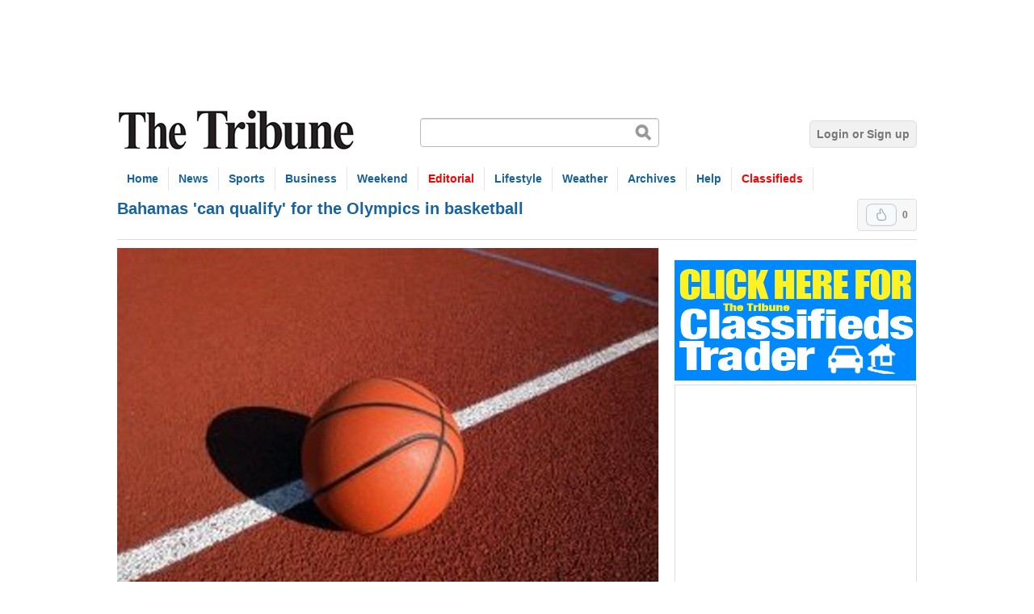

--- FILE ---
content_type: text/html; charset=utf-8
request_url: https://www.tribune242.com/news/2016/aug/25/bahamas-can-qualify-olympics-basketball/
body_size: 7932
content:

<!DOCTYPE html>

<html lang="en" xmlns:og="http://opengraphprotocol.org/schema/">

<head>
  <!-- Google tag (gtag.js) -->
<script async src="https://www.googletagmanager.com/gtag/js?id=G-HXGP1RJQGN"></script>
<script>
  window.dataLayer = window.dataLayer || [];
  function gtag(){dataLayer.push(arguments);}
  gtag('js', new Date());

  gtag('config', 'G-HXGP1RJQGN');
</script>
  
  <meta http-equiv="Content-Type" content="text/html; charset=utf-8">
  <title>Bahamas &#x27;can qualify&#x27; for the Olympics in basketball  | The Tribune</title>
  
  
  
  <meta name="description" content="National basketball team stalwart Juraun “Kino” Burrows believes that the Bahamas is on the path for his sport’s first ever Olympic qualification in 2020.
">
  <meta property="og:title" content="Bahamas &#x27;can qualify&#x27; for the Olympics in basketball ">
  <meta property="og:type" content="article">
  <meta property="og:url" content="http://www.tribune242.com/news/2016/aug/25/bahamas-can-qualify-olympics-basketball/">
  <link rel="stylesheet" type="text/css" href="https://thetribune.media.clients.ellingtoncms.com/static-4/froala_editor/css/froala_style_custom.css?v=2">


  <link rel="stylesheet" href="https://thetribune.media.clients.ellingtoncms.com/static-4/ellington_defaults/2.3.0/min.css" type="text/css" media="screen">
  <link rel="stylesheet" href="https://thetribune.media.clients.ellingtoncms.com/static-4/ellington_defaults/2.3.0/stylesheets/print.css" type="text/css" media="print">
  
	
  <link rel="stylesheet" href="https://thetribune.media.clients.ellingtoncms.com/static-4/thetribune/custom.css?version=2026-01-31-21-59" type="text/css" media="screen" charset="utf-8">
  <!--[if IE 6]><link rel="stylesheet" href="https://thetribune.media.clients.ellingtoncms.com/static-4/ellington_defaults/2.3.0/stylesheets/ie6.css" type="text/css" media="screen"><![endif]-->
  <!--[if IE 7]><link rel="stylesheet" href="https://thetribune.media.clients.ellingtoncms.com/static-4/ellington_defaults/2.3.0/stylesheets/ie7.css" type="text/css" media="screen"><![endif]-->
  

  <script type="text/javascript">
	  var STATIC_MEDIA_URL = 'https://thetribune.media.clients.ellingtoncms.com/static-4/';
  </script>
  <script type="text/javascript" src="https://maps.google.com/maps/api/js?sensor=true"></script>
  <script type="text/javascript" src="https://thetribune.media.clients.ellingtoncms.com/static-4/ellington_defaults/2.3.0/min.js"></script>
  
  <script type="text/javascript" src="https://thetribune.media.clients.ellingtoncms.com/static-4/ellington_defaults/2.3.0/javascript/thirdparty/wmd.js"></script>
  <script type="text/javascript" src="https://thetribune.media.clients.ellingtoncms.com/static-4/ellington_defaults/2.3.0/javascript/onload.js"></script>
  <script type='text/javascript'>
var googletag = googletag || {};
googletag.cmd = googletag.cmd || [];
(function() {
var gads = document.createElement('script');
gads.async = true;
gads.type = 'text/javascript';
var useSSL = 'https:' == document.location.protocol;
gads.src = (useSSL ? 'https:' : 'http:') + 
'//www.googletagservices.com/tag/js/gpt.js';
var node = document.getElementsByTagName('script')[0];
node.parentNode.insertBefore(gads, node);
})();
</script>

<script type='text/javascript'>
googletag.cmd.push(function() {
googletag.defineSlot('/5373373/Insight_ATF_Leaderboard_728x90', [728, 90], 'div-gpt-ad-1332279616040-0').addService(googletag.pubads());
googletag.defineSlot('/5373373/Home_ATF_internal-leaderboard_728x90', [728, 90], 'div-gpt-ad-1332193440891-1').addService(googletag.pubads());
googletag.defineSlot('/5373373/Home_ATF_leaderboard_728x90', [728, 90], 'div-gpt-ad-1332193440891-2').addService(googletag.pubads());
googletag.defineSlot('/5373373/Home_ATF_medium-rectangle_right_300x250', [300, 250], 'div-gpt-ad-1332193440891-3').addService(googletag.pubads());
googletag.defineSlot('/5373373/Home_BTF_Half-Page_Right_300x600', [300, 600], 'div-gpt-ad-1332193440891-4').addService(googletag.pubads());
googletag.defineSlot('/5373373/Home_BTF_leaderboard_728x90', [728, 90], 'div-gpt-ad-1332193440891-5').addService(googletag.pubads());
googletag.defineSlot('/5373373/Home_BTF_Wide-skyscraper_left_160x600', [160, 600], 'div-gpt-ad-1332193440891-6').addService(googletag.pubads());
googletag.defineSlot('/5373373/Local-Newsnew_ATF_Medium-Rectangle_Right_300x250', [300, 250], 'div-gpt-ad-1595462911079-0').addService(googletag.pubads());
googletag.defineSlot('/5373373/Business_skyscraper', [160, 600], 'div-gpt-ad-1341266853951-0').addService(googletag.pubads());
googletag.defineSlot('/5373373/Business_BTF_Half-Page_Right_300x600', [300, 600], 'div-gpt-ad-1595361498322-0').addService(googletag.pubads());
googletag.defineSlot('/5373373/Local-Business_ATF_Leaderboard_728x90', [728, 90], 'div-gpt-ad-1376419534735-0').addService(googletag.pubads());
googletag.defineSlot('/5373373/Local-Bus_ATF_Medium-Rectangle_Right_300x250', [300, 250], 'div-gpt-ad-1591122771940-0').addService(googletag.pubads());
googletag.defineSlot('/5373373/Woman_ATF_Medium-Rectangle_300x250', [300, 250], 'div-gpt-ad-1332358809421-0').addService(googletag.pubads());
googletag.defineSlot('/5373373/ELECTION_ATF_Medium-Rectangle_right_300x250', [300, 250], 'div-gpt-ad-1334094587214-0').addService(googletag.pubads());
googletag.defineSlot('/5373373/Election_Wide_skyscraper_left_160x600', [160, 600], 'div-gpt-ad-1335468151499-0').addService(googletag.pubads());
googletag.defineSlot('/5373373/Election_leaderboard', [728, 90], 'div-gpt-ad-1335986842193-0').addService(googletag.pubads());
googletag.defineSlot('/5373373/Local-Sports_ATF_Medium-Rectangle_Right_300x250', [300, 250], 'div-gpt-ad-1336769497322-0').addService(googletag.pubads());
googletag.defineSlot('/5373373/Sports_Skyscraper', [160, 600], 'div-gpt-ad-1342555898119-0').addService(googletag.pubads());
googletag.defineSlot('/5373373/Local-Sports_ATF_Leaderboard_728x90', [728, 90], 'div-gpt-ad-1343412755991-0').addService(googletag.pubads());
googletag.defineSlot('/5373373/Local-News_ATF_leaderboard_728x90', [728, 90], 'div-gpt-ad-1377120963474-0').addService(googletag.pubads());
googletag.defineSlot('/5373373/Galleries_ATF_Leaderboard_728x90', [728, 90], 'div-gpt-ad-1383949469399-0').addService(googletag.pubads());
googletag.defineSlot('/5373373/Story_half_page_300x600', [300, 600], 'div-gpt-ad-1625854170292-0').addService(googletag.pubads());
googletag.defineSlot('/5373373/Woman_Health_ATF_leaderboard_728x90', [728, 90], 'div-gpt-ad-1698184038062-0').addService(googletag.pubads());
googletag.defineSlot('/5373373/Story_ATF_medium-rectangle_right_300x250', [300, 250], 'div-gpt-ad-1624909989251-0').addService(googletag.pubads());
googletag.defineSlot('/5373373/Home_ATF_halfpage_300x600', [300, 600], 'div-gpt-ad-1643427601051-0').addService(googletag.pubads());
googletag.defineSlot('/5373373/medium-square-alt', [300, 250], 'div-gpt-ad-1665074474361-0').addService(googletag.companionAds()).addService(googletag.pubads());
googletag.defineSlot('/5373373/Home_HOUSE_ATF_medium-rectangle_right_300x250', [300, 250], 'div-gpt-ad-1690990633781-0').addService(googletag.pubads());
googletag.defineSlot('/5373373/Business_BTF_Half-Page_Right_300x600', [300, 600], 'div-gpt-ad-1691005104114-0').addService(googletag.pubads());
googletag.defineSlot('/5373373/Local_News_ATF_halfpage_300x600', [300, 600], 'div-gpt-ad-1691003358559-0').addService(googletag.pubads());
googletag.defineSlot('/5373373/Weekend_BTF_Half-Page_Right_300x600', [300, 600], 'div-gpt-ad-1705015023795-0').addService(googletag.pubads());
googletag.defineSlot('/5373373/Woman_ATF_Half-Page_Right_300x600', [300, 600], 'div-gpt-ad-1705095085467-0').addService(googletag.pubads());
googletag.pubads().enableSingleRequest();
googletag.enableServices();
});
</script>


		
  
  



<script type="text/javascript">
  var Ellington = window.Ellington || {};
  Ellington.CURRENT_REVISION = '119267';
  Ellington.REVISIONS = [];
</script>



  
  <link type="application/rss+xml" rel="alternate" href="/rss/comments/objects/124/49763/">


  <meta name="viewport" content="width=1020">
  



  
</head>

<body class="news story_detail revision" id="story_49763">

<div id="page">

	
<div class="header_ad">
		<!-- Home_ATF_leaderboard_728x90 -->
		<div style="position:relative; width:728px; margin:auto;">
<div id='div-gpt-ad-1332193440891-2' style='width:728px; height:90px;'>
<script type='text/javascript'>
googletag.cmd.push(function() { googletag.display('div-gpt-ad-1332193440891-2'); });
</script>
</div>
</div>
	</div>

	
	
  
  <div id="toolbar">
    <div class="wrapper">
      
        
          
        
      
    </div>
  </div>
  

  
  <div id="header">
    <div class="wrapper">
      
        <div class="branding">
          <h1><a href="/">The Tribune</a></h1>
          <p><a href="#body">Jump to content</a></p>
        </div>
        
          <form action="/search/" method="get" class="search_form" autocomplete="off">
            <p class="query"><input type="text" name="q" value=""></p>
          </form>
        
        
          <ul class="user">
            
              <li><a href="/accounts/login/?next=/news/2016/aug/25/bahamas-can-qualify-olympics-basketball/">Login or Sign up</a></li>
            
          </ul>
        
      
    </div>
  </div>
  

  
  <div id="nav">
    <div class="wrapper">
      
      <ul>
        <li><a href="/">Home</a></li>
        <li><a>News</a>
			<ul>
				<li><a href="/news/local-news/">Local News</a></li>
				<li><a href="/news/crime-&-court/">Crime & Court</a></li>
				<li><a href="/news/politics/">Politics</a></li>
				
			</ul>
		</li>
		
		<li><a href="/news/local-sports/">Sports</a></li>

        <li><a href="/news/local-business/">Business</a></li>
		</li>
		<li><a>Weekend</a>
			<ul>

	            <li><a href="/news/Weekend-pdfs/">Weekend Pages</a></li>
	            <li><a href="/photos/galleries/sets/weekend/">Weekend PDF Archive</a></li>
			</ul>
		
		<li><a><font color="red">Editorial</font color></a>
			<ul>
				<li><a href="/news/opinion/editorial/">Editorial</a></li>
				<li><a href="/news/opinion/insight/">Insight</a></li>
				<li><a href="/news/opinion/letters/">Letters to the Editor</a></li>
				<li><a href="/news/opinion/columnists/">Columnists</a></li>
				<li><a href="/news/opinion/podcasts/">Podcasts</a></li>
				<li><a href="/categories/news/life-of-crime/">Life of Crime</a></li>

				
			
			</ul>
		</li>
		<li><a>Lifestyle</a>
			<ul>
			    
		      	<li><a href="/news/lifestyle/education/">Education</a></li>
				<li><a href="/news/lifestyle/woman/">Woman</a></li>
                <li><a href="/news/lifestyle/health/">Health</a></li>


				<li><a href="/news/lifestyle/religion/">Religion</a></li>

				<li><a href="/obituaries/">Obituaries Archive</a></li>
				<li><a href="/news/lifestyle/technology/">Technology</a></li>
				<li><a href="http://bahamassportfishingnetwork.com">BSFN</a></li>
				
			</ul>
		</li>
		
        <li><a>Weather</a>
			<ul>
				<li><a href="/localweathermaps/">Weather Forecast</a></li>
				<li><a href="/news/weather/local-weather/">Weather News</a></li>

			</ul>
		</li>


		<li><a>Archives</a>
			<ul>
			    <li><a href="/news/news/tribune-pdf-edition/">Tribune PDF edition</a></li>
				<li><a href="/photos/galleries/sets/tribune-pages/">Tribune PDF archive</a></li>
				<li><a href="/photos/galleries/sets/photo-galleries/">Photo Galleries</a></li>
				<li><a href="/news/homebuyers/">Home Buyers' Guide</a></li>



			</ul>
		</li>
		<li><a>Help</a>
			<ul>
				<li><a href="/help/about-us">About Us</a></li>
				<li><a href="/help/contact-us">Contact Us</a></li>
				<li><a href="/classifieds/">Tribune Classifieds</a></li>
				<li><a href="/alerts/">Email Alerts</a></li>
				<li><a href="/help/advertise/">Advertise</a></li>
			</ul>
		</li>
				

				<li><a href="http://classifieds.tribune242.com/classifieds/"><font color="red">Classifieds</font color></a></li>
				
		
        
      </ul>
      
    </div>
  </div>
  

  

  
    
    
    

    
  

  <div class="breadcrumbs">
    
  </div>

  
  <div id="body">
    <div class="wrapper">
      
        

        
          <div class="content_title">
            
  
  

<div class="vote_box">
	<form action="/ratings/vote/" method="post" class="vote_form single">
	  <button class="upvote " type="submit" name="value" value="1">Upvote</button>
	  
	  <span class="vote_count">0</span>
	  <input type="hidden" name="content_type" value="124">
	  <input type="hidden" name="object_id" value="49763">
	</form>
</div>


  <div id="target-story_headline_template">
  
    <h2 class="header">Bahamas &#x27;can qualify&#x27; for the Olympics in basketball </h2>
    
  
  </div>

          </div>
        

        
        

        
          
          <div class="content">
            

            
              
            

              
  
    
    <div class="story_lead_photo">
      <div class="photo">
        
        <a href="/photos/2012/jun/22/5004/"><img src="https://thetribune.media.clients.ellingtoncms.com/img/photos/2012/06/22/basketball_t670.jpg?b3f6a5d7692ccc373d56e40cf708e3fa67d9af9d" alt=""></a>
        
      </div>
      <p class="caption">
        
        
      </p>
    </div>
    
  

  <div class="content_info">

    
      <p class="datetime">
        <a href="/news/2016/aug/25/bahamas-can-qualify-olympics-basketball/">
          
            As of Thursday, August 25, 2016
          
        </a>
      </p>
    
  </div>




  






  <ul class="object_tools">
    
      
        
        <li class="favorite">
          
            <a href="/accounts/login/?next=/news/2016/aug/25/bahamas-can-qualify-olympics-basketball/">Sign in to favorite this</a>
          
        </li>
        
      
      

      
        <li class="comment">
          <a href="#comments">Discuss</a>
          <small>
            <a href="#comments">Comment</a>,
            <a href="/weblogs/post/?cid=124&amp;oid=49763">Blog about</a>
          </small>
        </li>
      

      
        <li class="share">
          <span>Share this</span>
          <small>
            <a href="/mailfriend/124/49763/1f38816a88/" rel="popup(620x650)">Email</a>,
            <a href="https://www.facebook.com/sharer.php?u=http://tribune242.com/news/2016/aug/25/bahamas-can-qualify-olympics-basketball/" target="new">Facebook</a>,
            <a href="http://twitter.com/home?status=http://tribune242.com/news/2016/aug/25/bahamas-can-qualify-olympics-basketball/">Twitter</a>
          </small>
        </li>
      
    
  </ul>

  <div class="story_body " id="target-story_body_template">
    


<div class="inline inline_photo inline-left ">
  <p class="thumbnail">
    <a href="/photos/2016/aug/25/43563/">
      
        
          
            <img class="photo" src="https://thetribune.media.clients.ellingtoncms.com/img/photos/2016/08/25/basketball_t180.jpg?370a03faaa4bde2115f371a02430eb3e6a451be5" alt="photo">
          
        
      
    </a>
  </p>

  <div class="photo_meta">
    

    

    
      <p class="caption">JURAUN ‘KINO’ BURROWS</p>
    
  </div>
</div>


<p id="h119267-p1" class="permalinkable">By RENALDO DORSETT</p>

<p id="h119267-p2" class="permalinkable">Sports Reporter</p>

<p id="h119267-p3" class="permalinkable">rdorsett@tribunemedia.net</p>

<p id="h119267-p4" class="permalinkable">National basketball team stalwart Juraun “Kino” Burrows believes that the Bahamas is on the path for his sport’s first ever Olympic qualification in 2020.</p>

<p id="h119267-p5" class="permalinkable">Appearing as a guest on the 10th Year Seniors podcast, Burrows said that while the talent pool is strong enough with players like Buddy Hield and DeAndre Ayton, achieving the unprecedented goal of an Olympic berth will take a full commitment from all stakeholders.</p>

<p id="h119267-p6" class="permalinkable">“The young talent in the Bahamas right now is unbelievable, it’s amazing. We just dominated college basketball with Buddy and now we are doing the same thing in high school right now with DeAndre Ayton. It’s almost scary where our national team has a chance to go in the future if we focus on 2020. </p>

<p id="h119267-p7" class="permalinkable">“If we put it all together and focus on 2020 - the government, the federation, the players like we should, the country, if we all focus on that goal we can make this happen,” he said.</p>

<p id="h119267-p8" class="permalinkable">“We have to be serious. Look what happened to the US, things were unorganised, they couldn’t put things together and the teams started losing, but they were able to turn things around. They put the right people in charge, they contracted the guys, everybody was committed and that’s what it will take from us. We’re going to have to go to Buddy, go to Magnum [Rolle], go to Kadeem [Coleby] and it’s going to take a commitment to this four-year process for us to make it happen.”</p>

<p id="h119267-p9" class="permalinkable">Burrows recently completed play with the national team that finished 7th at this summer’s FIBA Centrobasket tournament in Panama. They earned qualification for the 2018 Central American and Caribbean Games.</p>

<p id="h119267-p10" class="permalinkable">Burrows continues his professional career this fall when he heads to Israel to join Hapoel Haifa BC, a powerhouse of the Liga Leumit, the second tier level league in the country.</p>

<p id="h119267-p11" class="permalinkable">Burrows saw his stock rise after a dominant season last year with LF Basket in the Swedish Pro League.</p>

<p id="h119267-p12" class="permalinkable">The 6’8”, 220-pound forward  had the second best scoring average in the league at 20.1 points per game and also averaged 9.2 rebounds per game.</p>

<p id="h119267-p13" class="permalinkable">His pro career has also included stops in Finland, Eastern Europe and South America.</p>

<p id="h119267-p14" class="permalinkable">He spoke on the rigours of a pro career on the move but also credited his time in Finland for the growth of his game.</p>

<p id="h119267-p15" class="permalinkable">“As an import player, there is pressure and they don’t hide it. They will bring you in if you lose a game to a lower team and they will tell you in front of the local guys ‘we brought you, we’re paying you this and that much and we have expectations.’ After that it’s a flight home or you put up and shut up. It’s serious and you have to learn to play through that kind of pressure. </p>

<p id="h119267-p16" class="permalinkable">“Some guys get that, they’re not able to find the basket and that was the end of them,” he said. “I think I learned the most in Finland. It’s an up and coming league, if you watch the national team they have been making a lot of noise in Europe. It’s more so their style of ball and their system. I learned a lot playing in that league. They play a real organised read and react game. It was tough at first but when you get it, it makes basketball alot easier.”</p>

<p id="h119267-p17" class="permalinkable">Burrows, 30, offered some insight into his plans to assist the local development of the game in several capacities.</p>

<p id="h119267-p18" class="permalinkable">“I have so many contacts, guys that I’ve played with in Europe, South America from different countries. Maybe one day when it’s all said and done and I put all of this together maybe I can help some guys out with college with that next step,” he said.</p>

<p id="h119267-p19" class="permalinkable">“That’s one thing I feel we lack here. We have a lot of trainers coming up now, but how many consultants and mentors do we have now? You see the NBA is turning down 50 per cent of Visa applications now, basically crushing dreams. So, maybe there’s a place for some consultancy.”</p>

    

    
  </div>

  
  
  
  <div id="taboola-below-article-thumbnails-widget"></div>
<script type="text/javascript">
  window._taboola = window._taboola || [];
  _taboola.push({
    mode: 'thumbnails-a',
    container: 'taboola-below-article-thumbnails-widget',
    placement: 'Below Article Thumbnails Widget',
    target_type: 'mix'
  });
</script>
   

  
<div id="rc-widget-7a7519" data-rc-widget data-widget-host="habitat" data-endpoint="//trends.revcontent.com" data-widget-id="268876"></div>
<script type="text/javascript" src="https://assets.revcontent.com/master/delivery.js" defer="defer"></script>

  
    

<div id="comments">
  
  
  
  
    
    
    
      
      

<h3 class="header">Comments</h3>

  <p class="no_comments">Use the comment form below to begin a discussion about this content.</p>


      
    
  

  
  

  
    
      
      
        


  <h3>Sign in to comment</h3>
  

<div id="login">
  <form action="/accounts/login/" method="post" class="signin_form form_toggle"><input type="hidden" name="csrfmiddlewaretoken" value="YsEMH8z6iJZRG1QisQaAB70HlxKFqFFyCEYzA1YmVtToRdimeta39d6fAsN6Umqs">
    <p><label for="id_username">Username</label>
      <input type="text" name="username" value="" id="id_username"></p>

    <ul>
      <li><input type="radio" name="method" value="signin" checked="checked"> I have an account.</li>
      <li><input type="radio" name="method" value="signup"> <strong>I'm new.</strong></li>
    </ul>

    <div class="signin_fields">
      <p><label for="id_password">Password <a href="/accounts/password/reset/"><small>Forgot?</small></a></label>
        <input type="password" name="password" value="" id="id_password"></p>
      <p><button type="submit">Sign in</button></p>
    </div>

    <div class="signup_fields" style="display:none;">
      <p><label for="id_password1">Password</label>
        <input type="password" name="password1" value="" id="id_password1"></p>

      <p><label for="id_password2">Confirm password</label>
        <input type="password" name="password2" value="" id="id_password2"></p>

      <p><label for="id_email">Email</label>
        <input type="text" name="email" value="" id="id_email"></p>
      
      <p><button type="submit">Sign up</button></p>
    </div>
    <input type="hidden" name="next" value="/news/2016/aug/25/bahamas-can-qualify-olympics-basketball/?login" id="next">
  </form>

  <div id="openid_form" style="display:none;">
 
   
  </div>
</div>

<div class="social_registration">
    
  <p><a class="button" href="#openid_form" onclick="$(this.hash).toggle(); return false;">OpenID</a></p>
</div>



      
    
  
</div>

  



            
   


          </div>
        

        
           <div class="sidebar">
            <ul class="follow">

        



       
      <a href="http://classifieds.tribune242.com/classifieds/"><img src="http://i.imgur.com/fDh90ja.jpg">
<br>
<div class="sidebar_ad module">  
							<!-- Home_ATF_medium-rectangle_right_300x250 -->
<div id='div-gpt-ad-1332193440891-3' style='width:300px; height:250px;'>
<script type='text/javascript'>
googletag.cmd.push(function() { googletag.display('div-gpt-ad-1332193440891-3'); });
</script>
</div>
						</div>
						
<!-- /5373373/Home_ATF_halfpage_300x600 -->
<div id='div-gpt-ad-1643427601051-0' style='min-width: 300px; min-height: 600px;'>
  <script>
    googletag.cmd.push(function() { googletag.display('div-gpt-ad-1643427601051-0'); });
  </script>
</div>

<a class="twitter-timeline"  href="https://twitter.com/Tribune242"  data-widget-id="331811403985985536">Tweets by @Tribune242</a>
<script>!function(d,s,id){var js,fjs=d.getElementsByTagName(s)[0],p=/^http:/.test(d.location)?'http':'https';if(!d.getElementById(id)){js=d.createElement(s);js.id=id;js.src=p+"://platform.twitter.com/widgets.js";fjs.parentNode.insertBefore(js,fjs);}}(document,"script","twitter-wjs");</script>

	<div id="rc-widget-80213f" data-rc-widget data-widget-host="habitat" data-endpoint="//trends.revcontent.com" data-widget-id="268877"></div>
<script type="text/javascript" src="https://assets.revcontent.com/master/delivery.js" defer="defer"></script>
	
            


	        



            

							
              
              
							
							
            <TEXT FOR POPULAR STORIES STARTS HERE>
							
								<div class="sidebar_ad">
		             <!-- Home_BTF_Half-Page_Right_300x600 -->
<div id='div-gpt-ad-1332193440891-4' style='width:300px; height:600px;'>
<script type='text/javascript'>
googletag.cmd.push(function() { googletag.display('div-gpt-ad-1332193440891-4'); });
</script>
</div>
		            </div>
							
            
          </div>
        
      
    </div>
  </div>
  
  
  

  
  <div id="footer">
		<div class="wrapper white">
			<div class="footer_section first">

				<h4>Special Features</h4>
					<div class="footer_lead_img"><a href="/news/2016/aug/25/bahamas-can-qualify-olympics-basketball/"><img src="https://thetribune.media.clients.ellingtoncms.com/static-4/thetribune/images/special-features.jpg" alt="Special features"></a></div>
				<ul>
		    
				</ul>

			</div>
			<div class="footer_section">
				<h4>Obits</h4>
				
				
				<div class="footer_lead_img"><a href=""><img src="https://thetribune.media.clients.ellingtoncms.com/static-4/thetribune/images/obituaries.jpeg" alt=" "></a></div>
				<ul>
					
					<li><a href="/obituaries/2020/mar/13/new-obituaries-now-archivestribune-pdf-edition/">NEW OBITUARIES NOW UNDER ARCHIVES/TRIBUNE PDF EDITION</a></li>
					
					<li><a href="/obituaries/2020/mar/06/lavern-johnson/">LAVERN JOHNSON</a></li>
					
					<li><a href="/obituaries/2020/mar/06/john-whylly/">John Whylly</a></li>
					
					<li><a href="/obituaries/2020/mar/06/leevan-sands/">LEEVAN SANDS</a></li>
					
					<li><a href="/obituaries/2020/mar/06/floyd-cleare/">Floyd Cleare</a></li>
					
				</ul>
				
			</div>
			<div class="footer_section">
            <h4>PDF Edition</h4>
            <a href="/news/news/tribune-pdf-edition/"><img src="https://thetribune.media.clients.ellingtoncms.com/static-4/thetribune/images/pdf-edition.jpg" /></a>
			</div>
		</div>
    <div class="wrapper">
      
        
        <p>Contents of this site are &copy; Copyright 2026 Ellington. All rights reserved.</p>
      
    </div>
  </div>
  

</div>



<script type="text/javascript">

  var _gaq = _gaq || [];
  _gaq.push(['_setAccount', 'UA-28448556-1']);
  _gaq.push(['_trackPageview']);

  (function() {
    var ga = document.createElement('script'); ga.type = 'text/javascript'; ga.async = true;
    ga.src = ('https:' == document.location.protocol ? 'https://ssl' : 'http://www') + '.google-analytics.com/ga.js';
    var s = document.getElementsByTagName('script')[0]; s.parentNode.insertBefore(ga, s);
  })();

</script>
<!-- Start of StatCounter Code for Default Guide -->
<script type="text/javascript">
var sc_project=7859479; 
var sc_invisible=1; 
var sc_security="16c5ae61"; 
</script>
<script type="text/javascript"
src="https://www.statcounter.com/counter/counter.js"></script>
<noscript><div class="statcounter"><a title="godaddy
tracker"
href="http://statcounter.com/godaddy_website_tonight/"
target="_blank"><img class="statcounter"
src="http://c.statcounter.com/7859479/0/16c5ae61/1/"
alt="godaddy tracker"></a></div></noscript>
<!-- End of StatCounter Code for Default Guide -->
<script type="text/javascript">
  window._taboola = window._taboola || [];
  _taboola.push({flush: true});
</script>
</body>
</html> 


--- FILE ---
content_type: text/html; charset=utf-8
request_url: https://www.google.com/recaptcha/api2/aframe
body_size: 267
content:
<!DOCTYPE HTML><html><head><meta http-equiv="content-type" content="text/html; charset=UTF-8"></head><body><script nonce="1G36fw9VJ8Afa2EdI_D7jg">/** Anti-fraud and anti-abuse applications only. See google.com/recaptcha */ try{var clients={'sodar':'https://pagead2.googlesyndication.com/pagead/sodar?'};window.addEventListener("message",function(a){try{if(a.source===window.parent){var b=JSON.parse(a.data);var c=clients[b['id']];if(c){var d=document.createElement('img');d.src=c+b['params']+'&rc='+(localStorage.getItem("rc::a")?sessionStorage.getItem("rc::b"):"");window.document.body.appendChild(d);sessionStorage.setItem("rc::e",parseInt(sessionStorage.getItem("rc::e")||0)+1);localStorage.setItem("rc::h",'1769914772850');}}}catch(b){}});window.parent.postMessage("_grecaptcha_ready", "*");}catch(b){}</script></body></html>